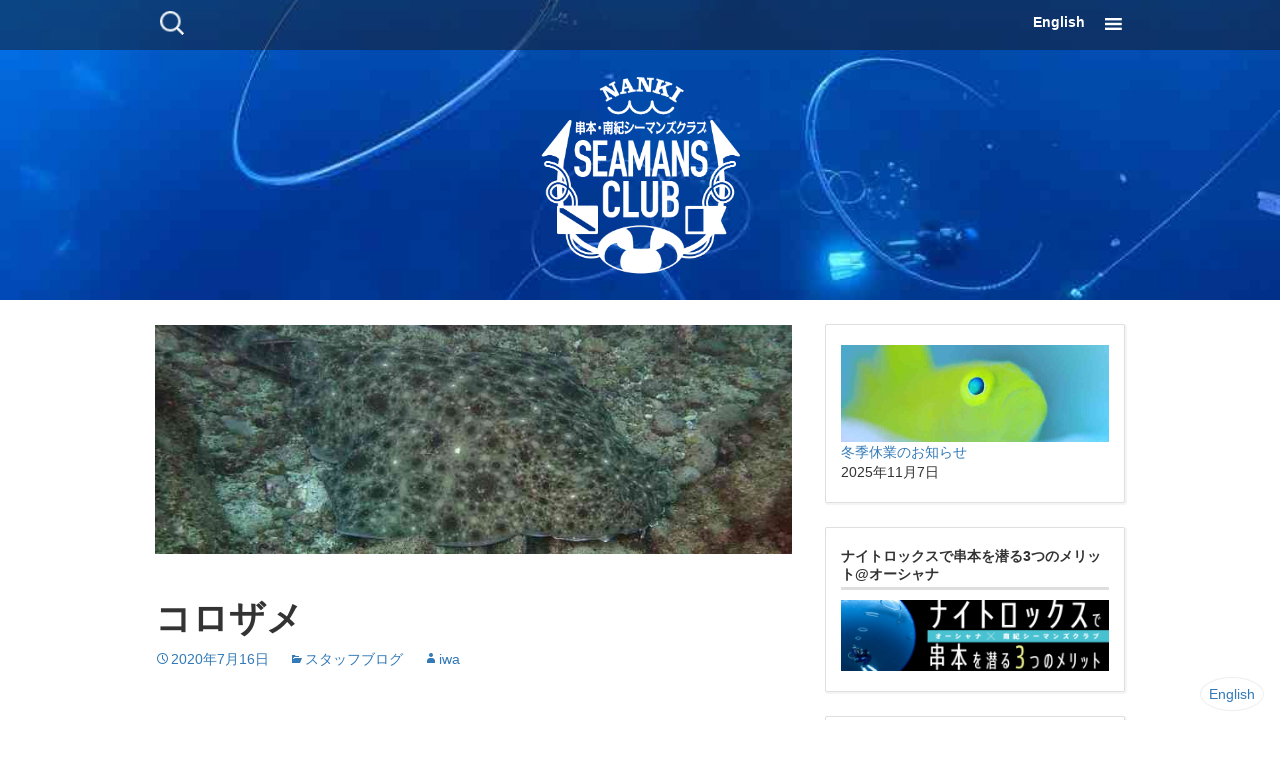

--- FILE ---
content_type: text/html; charset=UTF-8
request_url: https://nankiseamansclub.com/archives/24256
body_size: 10028
content:
<!DOCTYPE html>
<!--[if IE 7]>
<html class="ie ie7" lang="ja">
<![endif]-->
<!--[if IE 8]>
<html class="ie ie8" lang="ja">
<![endif]-->
<!--[if !(IE 7) & !(IE 8)]><!-->
<html lang="ja">
<!--<![endif]-->
<head>
	<meta charset="UTF-8">
		<title>コロザメ | 串本でのダイビングは南紀シーマンズクラブ</title>
	<link rel="profile" href="http://gmpg.org/xfn/11">
	<link rel="pingback" href="https://nankiseamansclub.com/xmlrpc.php">
	<!--[if lt IE 9]>
	<script src="https://nankiseamansclub.com/wp-content/themes/twentythirteen/js/html5.js"></script>
	<![endif]-->
	<meta name='robots' content='max-image-preview:large' />
<link rel="alternate" type="application/rss+xml" title="串本でのダイビングは南紀シーマンズクラブ &raquo; フィード" href="https://nankiseamansclub.com/feed" />
<link rel="alternate" type="application/rss+xml" title="串本でのダイビングは南紀シーマンズクラブ &raquo; コメントフィード" href="https://nankiseamansclub.com/comments/feed" />
<link rel='stylesheet' id='wp-block-library-css'  href='https://nankiseamansclub.com/wp-includes/css/dist/block-library/style.min.css?ver=5.8' media='all' />
<style id='wp-block-library-theme-inline-css'>
#start-resizable-editor-section{display:none}.wp-block-audio figcaption{color:#555;font-size:13px;text-align:center}.is-dark-theme .wp-block-audio figcaption{color:hsla(0,0%,100%,.65)}.wp-block-code{font-family:Menlo,Consolas,monaco,monospace;color:#1e1e1e;padding:.8em 1em;border:1px solid #ddd;border-radius:4px}.wp-block-embed figcaption{color:#555;font-size:13px;text-align:center}.is-dark-theme .wp-block-embed figcaption{color:hsla(0,0%,100%,.65)}.blocks-gallery-caption{color:#555;font-size:13px;text-align:center}.is-dark-theme .blocks-gallery-caption{color:hsla(0,0%,100%,.65)}.wp-block-image figcaption{color:#555;font-size:13px;text-align:center}.is-dark-theme .wp-block-image figcaption{color:hsla(0,0%,100%,.65)}.wp-block-pullquote{border-top:4px solid;border-bottom:4px solid;margin-bottom:1.75em;color:currentColor}.wp-block-pullquote__citation,.wp-block-pullquote cite,.wp-block-pullquote footer{color:currentColor;text-transform:uppercase;font-size:.8125em;font-style:normal}.wp-block-quote{border-left:.25em solid;margin:0 0 1.75em;padding-left:1em}.wp-block-quote cite,.wp-block-quote footer{color:currentColor;font-size:.8125em;position:relative;font-style:normal}.wp-block-quote.has-text-align-right{border-left:none;border-right:.25em solid;padding-left:0;padding-right:1em}.wp-block-quote.has-text-align-center{border:none;padding-left:0}.wp-block-quote.is-large,.wp-block-quote.is-style-large{border:none}.wp-block-search .wp-block-search__label{font-weight:700}.wp-block-group.has-background{padding:1.25em 2.375em;margin-top:0;margin-bottom:0}.wp-block-separator{border:none;border-bottom:2px solid;margin-left:auto;margin-right:auto;opacity:.4}.wp-block-separator:not(.is-style-wide):not(.is-style-dots){width:100px}.wp-block-separator.has-background:not(.is-style-dots){border-bottom:none;height:1px}.wp-block-separator.has-background:not(.is-style-wide):not(.is-style-dots){height:2px}.wp-block-table thead{border-bottom:3px solid}.wp-block-table tfoot{border-top:3px solid}.wp-block-table td,.wp-block-table th{padding:.5em;border:1px solid;word-break:normal}.wp-block-table figcaption{color:#555;font-size:13px;text-align:center}.is-dark-theme .wp-block-table figcaption{color:hsla(0,0%,100%,.65)}.wp-block-video figcaption{color:#555;font-size:13px;text-align:center}.is-dark-theme .wp-block-video figcaption{color:hsla(0,0%,100%,.65)}.wp-block-template-part.has-background{padding:1.25em 2.375em;margin-top:0;margin-bottom:0}#end-resizable-editor-section{display:none}
</style>
<link rel='stylesheet' id='dashicons-css'  href='https://nankiseamansclub.com/wp-includes/css/dashicons.min.css?ver=5.8' media='all' />
<link rel='stylesheet' id='twentythirteen-style-css'  href='https://nankiseamansclub.com/wp-content/themes/uminchu/css/custom-twentythirteen.min.css?ver=v4.9.4' media='all' />
<link rel='stylesheet' id='bootstrap-style-css'  href='https://nankiseamansclub.com/wp-content/themes/uminchu/css/bootstrap.min.css?ver=v4.9.4' media='all' />
<link rel='stylesheet' id='genericons-css'  href='https://nankiseamansclub.com/wp-content/themes/uminchu/css/genericons.min.css?ver=v4.9.4' media='all' />
<link rel='stylesheet' id='uminchu-style-css'  href='https://nankiseamansclub.com/wp-content/themes/uminchu/css/style.min.css?ver=v4.9.4' media='all' />
<link rel='stylesheet' id='twentythirteen-block-style-css'  href='https://nankiseamansclub.com/wp-content/themes/twentythirteen/css/blocks.css?ver=20190102' media='all' />
<!--[if lt IE 9]>
<link rel='stylesheet' id='twentythirteen-ie-css'  href='https://nankiseamansclub.com/wp-content/themes/twentythirteen/css/ie.css?ver=20150214' media='all' />
<![endif]-->
<link rel='stylesheet' id='contact-form-7-css'  href='https://nankiseamansclub.com/wp-content/plugins/contact-form-7/includes/css/styles.css?ver=5.4.2' media='all' />
<link rel='stylesheet' id='posts-from-category-widget-stylesheet-css'  href='https://nankiseamansclub.com/wp-content/plugins/posts-in-category-widget/style.css?ver=1.2.0' media='all' />
<link rel="https://api.w.org/" href="https://nankiseamansclub.com/wp-json/" /><link rel="alternate" type="application/json" href="https://nankiseamansclub.com/wp-json/wp/v2/posts/24256" /><link rel="canonical" href="https://nankiseamansclub.com/archives/24256" />
<link rel='shortlink' href='https://nankiseamansclub.com/?p=24256' />
<link rel="alternate" type="application/json+oembed" href="https://nankiseamansclub.com/wp-json/oembed/1.0/embed?url=https%3A%2F%2Fnankiseamansclub.com%2Farchives%2F24256" />
<link rel="alternate" type="text/xml+oembed" href="https://nankiseamansclub.com/wp-json/oembed/1.0/embed?url=https%3A%2F%2Fnankiseamansclub.com%2Farchives%2F24256&#038;format=xml" />
<!-- _share -->
<meta property="og:type" content="article" />
<meta property="og:title" content="コロザメ" />
<meta property="og:description" content="盛りだくさんの１日でした。 今日は一日曇天のお天気で昨日からのうねりも少々残り、水中もちょっぴり濁り気味などん&hellip;" />
<meta property="og:url" content="https://nankiseamansclub.com/archives/24256" />
<meta property="og:image" content="https://nankiseamansclub.com/wp-content/uploads/2020/07/P7162631-2-1024x562.jpg" />
<meta property="og:image:width" content="750" />
<meta property="og:image:height" content="412" />
<meta property="og:site_name" content="串本でのダイビングは南紀シーマンズクラブ" />
<meta property="article:published_time" content="2020-07-16T09:30:39+00:00" />
<meta property="article:modified_time" content="2020-07-16T09:32:33+00:00" />
<!-- End _share -->
<!-- _share -->
<meta name="twitter:title" content="コロザメ" />
<meta name="twitter:description" content="盛りだくさんの１日でした。 今日は一日曇天のお天気で昨日からのうねりも少々残り、水中もちょっぴり濁り気味などん&hellip;" />
<meta name="twitter:card" content="summary_large_image" />
<meta name="twitter:site" content="@seamans2011" />
<meta name="twitter:image" content="https://nankiseamansclub.com/wp-content/uploads/2020/07/P7162631-2-1024x562.jpg" />
<!-- End _share -->
<style>
#for-english {
	display: none;
	width: 100%;
	text-align: right;
	position: fixed;
	bottom: 16px;
	right: 16px;
}
#for-english a {
	background-color: #ffffff;
	border: 1px solid #eeeeee;
	color: #337ab7;
	padding: 8px;
	border-radius: 100%;
}
</style><link rel="stylesheet" type="text/css" media="all" href="https://nankiseamansclub.com/wp-content/plugins/single-post-widget/style.css" />
<meta name="google-site-verification" content="34b12gG462Lz-SfXPeMmKMPKHNsnn96IhNNe52UBTAQ" />
<script>
  (function(i,s,o,g,r,a,m){i['GoogleAnalyticsObject']=r;i[r]=i[r]||function(){
  (i[r].q=i[r].q||[]).push(arguments)},i[r].l=1*new Date();a=s.createElement(o),
  m=s.getElementsByTagName(o)[0];a.async=1;a.src=g;m.parentNode.insertBefore(a,m)
  })(window,document,'script','//www.google-analytics.com/analytics.js','ga');

  ga('create', 'UA-1434500-40', 'auto');
  ga('send', 'pageview');

</script>	<meta name="viewport" content="width=device-width, user-scalable=no, minimum-scale=1.0, maximum-scale=1.0">

<style type="text/css" id="breadcrumb-trail-css">.breadcrumbs .trail-browse,.breadcrumbs .trail-items,.breadcrumbs .trail-items li {display: inline-block;margin:0;padding: 0;border:none;background:transparent;text-indent: 0;}.breadcrumbs .trail-browse {font-size: inherit;font-style:inherit;font-weight: inherit;color: inherit;}.breadcrumbs .trail-items {list-style: none;}.trail-items li::after {content: "\002F";padding: 0 0.5em;}.trail-items li:last-of-type::after {display: none;}</style>
<style>.simplemap img{max-width:none !important;padding:0 !important;margin:0 !important;}.staticmap,.staticmap img{max-width:100% !important;height:auto !important;}.simplemap .simplemap-content{display:none;}</style>
<script>var google_map_api_key = "AIzaSyDnSywtoD4fBWlV-HY7cQVBgHSORj00gR0";</script><link rel="icon" href="https://nankiseamansclub.com/wp-content/uploads/2016/01/cropped-favicon-150x150.png" sizes="32x32" />
<link rel="icon" href="https://nankiseamansclub.com/wp-content/uploads/2016/01/cropped-favicon-300x300.png" sizes="192x192" />
<link rel="apple-touch-icon" href="https://nankiseamansclub.com/wp-content/uploads/2016/01/cropped-favicon-300x300.png" />
<meta name="msapplication-TileImage" content="https://nankiseamansclub.com/wp-content/uploads/2016/01/cropped-favicon-300x300.png" />
		<style id="wp-custom-css">
			.english
{
        display: block;
        padding: 12px 0;
        position: absolute;
        top: 0;
        right: 40px;
}  		</style>
		</head>

<body class="post-template-default single single-post postid-24256 single-format-standard wp-embed-responsive sidebar">
	<div id="page" class="hfeed site">
		<header id="masthead" class="site-header" role="banner" style="background-image: url( https://nankiseamansclub.com/wp-content/uploads/2025/12/PC291121-1024x768.jpg );">
			<nav id="navbar" class="navbar">
				<div id="site-navigation" class="navigation main-navigation main-container" role="navigation">
					<form role="search" method="get" class="search-form" action="https://nankiseamansclub.com/">
				<label>
					<span class="screen-reader-text">検索:</span>
					<input type="search" class="search-field" placeholder="検索&hellip;" value="" name="s" />
				</label>
				<input type="submit" class="search-submit" value="検索" />
			</form>					<div class="menu">
						<button class="menu-toggle"></button>
						<a class="screen-reader-text skip-link" href="#content" title="コンテンツに移動">コンテンツに移動</a>
					</div>
					<div class="english">
						<a href="/en">English</a>
					</div>
				</div><!-- #site-navigation -->
			</nav><!-- #navbar -->

			<div id="branding" class="main-container">
					<div class="home-link">
						<h1 class="site-title"><a href="https://nankiseamansclub.com/" title="串本でのダイビングは南紀シーマンズクラブ" rel="home"><img id="site-logo" src="https://nankiseamansclub.com/wp-content/uploads/2016/01/logo-emblem-1.png" alt="串本でのダイビングは南紀シーマンズクラブ" style="max-width:100%; height:auto;"></a></h1>
											</div>

							</div><!-- .main-container -->
		</header><!-- #masthead -->

		<nav id="large-navigation">
			<div class="main-container row">
				<div class="col-sm-6 hidden-xs">
					<h1 class="site-title"><a href="https://nankiseamansclub.com/" title="串本でのダイビングは南紀シーマンズクラブ" rel="home"><img id="site-logo" src="https://nankiseamansclub.com/wp-content/uploads/2016/01/logo-emblem-1.png" alt="串本でのダイビングは南紀シーマンズクラブ" style="max-width:100%; height:auto;"></a></h1>
					<div>３隻の専用船で串本の海を縦横無尽にエスコート。<br>
串本をよく知るベテランガイドがご案内します。

<p style="margin-top: 2em;"><a href="/en">English page </a></p></div>
				</div>
				<div class="col-sm-6">
					<div class="menu-%e3%83%98%e3%83%83%e3%83%80%e3%83%bc%e3%83%a1%e3%83%8b%e3%83%a5%e3%83%bc-container"><ul id="primary-menu" class="nav-menu"><li id="menu-item-25" class="menu-item menu-item-type-custom menu-item-object-custom menu-item-home menu-item-25"><a href="https://nankiseamansclub.com/">ホーム</a></li>
<li id="menu-item-264" class="menu-item menu-item-type-taxonomy menu-item-object-category menu-item-264"><a href="https://nankiseamansclub.com/archives/category/info">お知らせ</a></li>
<li id="menu-item-265" class="menu-item menu-item-type-taxonomy menu-item-object-category current-post-ancestor current-menu-parent current-post-parent menu-item-265"><a href="https://nankiseamansclub.com/archives/category/staff">スタッフブログ</a></li>
<li id="menu-item-27" class="menu-item menu-item-type-post_type menu-item-object-page menu-item-has-children menu-item-27"><a href="https://nankiseamansclub.com/about">ショップ紹介</a>
<ul class="sub-menu">
	<li id="menu-item-1098" class="menu-item menu-item-type-post_type menu-item-object-page menu-item-1098"><a href="https://nankiseamansclub.com/about/staff">スタッフ紹介</a></li>
	<li id="menu-item-4376" class="menu-item menu-item-type-post_type menu-item-object-page menu-item-4376"><a href="https://nankiseamansclub.com/about/facilities">施設のご案内</a></li>
	<li id="menu-item-30" class="menu-item menu-item-type-post_type menu-item-object-page menu-item-30"><a href="https://nankiseamansclub.com/about/access">交通アクセス</a></li>
	<li id="menu-item-39562" class="menu-item menu-item-type-post_type menu-item-object-page menu-item-39562"><a href="https://nankiseamansclub.com/about/schedule">ボート出港時間スケジュールのご案内</a></li>
	<li id="menu-item-39563" class="menu-item menu-item-type-post_type menu-item-object-page menu-item-39563"><a href="https://nankiseamansclub.com/about/schedule/1%e6%97%a5%e3%81%ae%e6%b5%81%e3%82%8c">1日の流れ</a></li>
</ul>
</li>
<li id="menu-item-31" class="menu-item menu-item-type-post_type menu-item-object-page menu-item-31"><a href="https://nankiseamansclub.com/price">ダイビング料金</a></li>
<li id="menu-item-29" class="menu-item menu-item-type-post_type menu-item-object-page menu-item-29"><a href="https://nankiseamansclub.com/kushimoto">串本の海</a></li>
<li id="menu-item-26" class="menu-item menu-item-type-post_type menu-item-object-page menu-item-26"><a href="https://nankiseamansclub.com/reservation">ダイビングのご予約</a></li>
<li id="menu-item-41494" class="menu-item menu-item-type-custom menu-item-object-custom menu-item-41494"><a href="https://calendar.google.com/calendar/u/0?cid=OWZkZXBhdjg4Y3Npbmd2Z2VrcDYyZDFqdGtAZ3JvdXAuY2FsZW5kYXIuZ29vZ2xlLmNvbQ">イベントカレンダー</a></li>
<li id="menu-item-21896" class="menu-item menu-item-type-post_type menu-item-object-page menu-item-has-children menu-item-21896"><a href="https://nankiseamansclub.com/en">English page</a>
<ul class="sub-menu">
	<li id="menu-item-28412" class="menu-item menu-item-type-taxonomy menu-item-object-category menu-item-28412"><a href="https://nankiseamansclub.com/archives/category/staff-blog">Staff Blog</a></li>
</ul>
</li>
</ul></div>
					<div class="navigation-widget-area">
											</div>
				</div>
			</div>
		</nav>

		<div id="main" class="site-main">

<div class="main-container">
	<div class="row">
		<div id="primary" class="content-area col-sm-8">
			<div id="content" class="site-content" role="main">

								
					
<article id="post-24256" class="post-24256 post type-post status-publish format-standard has-post-thumbnail hentry category-staff life-26 life-227 life-1368 life-75 life-201 point-33 point-17">
	<header class="entry-header">
				<div class="entry-thumbnail">
			<img width="750" height="270" src="https://nankiseamansclub.com/wp-content/uploads/2020/07/P7162631-2-750x270.jpg" class="attachment-post-thumbnail size-post-thumbnail wp-post-image" alt="" loading="lazy" />		</div>
		
				<h1 class="entry-title">コロザメ</h1>
		
		<div class="entry-meta">
			<span class="date"><a href="https://nankiseamansclub.com/archives/24256" title="コロザメ へのパーマリンク" rel="bookmark"><time class="entry-date" datetime="2020-07-16T18:30:39+09:00">2020年7月16日</time></a></span><span class="categories-links"><a href="https://nankiseamansclub.com/archives/category/staff" rel="category tag">スタッフブログ</a></span><span class="author vcard"><a class="url fn n" href="https://nankiseamansclub.com/archives/author/iwa" title="iwa の投稿をすべて表示" rel="author">iwa</a></span>					</div><!-- .entry-meta -->
	</header><!-- .entry-header -->

		<div class="entry-content">
		<h2>盛りだくさんの１日でした。</h2>
<p>今日は一日曇天のお天気で昨日からのうねりも少々残り、水中もちょっぴり濁り気味などんよりとした状態でしたが、遭遇した生物はバリエーション豊富で盛りだくさんでした～。</p>
<p>相変わらずの冷水が続いていますが、産卵モードは益々加速中です。<br />
クマノミやギンポ類があちこちで子育てしてます。</p>
<p>こちらはハッチアウト目前のクマノミの卵です。<br />
<a href="https://nankiseamansclub.com/wp-content/uploads/2020/07/P7162604-scaled.jpg"><img loading="lazy" class="alignnone size-large wp-image-24259" src="https://nankiseamansclub.com/wp-content/uploads/2020/07/P7162604-1024x768.jpg" alt="" width="750" height="563" srcset="https://nankiseamansclub.com/wp-content/uploads/2020/07/P7162604-1024x768.jpg 1024w, https://nankiseamansclub.com/wp-content/uploads/2020/07/P7162604-300x225.jpg 300w, https://nankiseamansclub.com/wp-content/uploads/2020/07/P7162604-1536x1152.jpg 1536w, https://nankiseamansclub.com/wp-content/uploads/2020/07/P7162604-2048x1536.jpg 2048w" sizes="(max-width: 750px) 100vw, 750px" /></a><br />
写真：西谷さん</p>
<p>冷水に負けず、ジョーフィッシュも健在！<br />
<a href="https://nankiseamansclub.com/wp-content/uploads/2020/07/P7160216-scaled.jpg"><img loading="lazy" class="alignnone size-large wp-image-24258" src="https://nankiseamansclub.com/wp-content/uploads/2020/07/P7160216-1024x768.jpg" alt="" width="750" height="563" srcset="https://nankiseamansclub.com/wp-content/uploads/2020/07/P7160216-1024x768.jpg 1024w, https://nankiseamansclub.com/wp-content/uploads/2020/07/P7160216-300x225.jpg 300w, https://nankiseamansclub.com/wp-content/uploads/2020/07/P7160216-1536x1152.jpg 1536w, https://nankiseamansclub.com/wp-content/uploads/2020/07/P7160216-2048x1536.jpg 2048w" sizes="(max-width: 750px) 100vw, 750px" /></a><br />
写真：竹井さん</p>
<p>流れ藻の季節に多くなるハナオコゼはブイ下で発見(^^)<br />
<a href="https://nankiseamansclub.com/wp-content/uploads/2020/07/P7162661-scaled.jpg"><img loading="lazy" class="alignnone size-large wp-image-24260" src="https://nankiseamansclub.com/wp-content/uploads/2020/07/P7162661-1024x768.jpg" alt="" width="750" height="563" srcset="https://nankiseamansclub.com/wp-content/uploads/2020/07/P7162661-1024x768.jpg 1024w, https://nankiseamansclub.com/wp-content/uploads/2020/07/P7162661-300x225.jpg 300w, https://nankiseamansclub.com/wp-content/uploads/2020/07/P7162661-1536x1152.jpg 1536w, https://nankiseamansclub.com/wp-content/uploads/2020/07/P7162661-2048x1536.jpg 2048w" sizes="(max-width: 750px) 100vw, 750px" /></a><br />
写真：西谷さん</p>
<p>冷水のおかげか、例年春には姿を見なくなるカスザメに複数遭遇。<br />
今日は幸運な事にあくびシーンも観察できました。</p>
<p>カスザメのあくび。<br />
<a href="https://nankiseamansclub.com/wp-content/uploads/2020/07/P7160266-scaled.jpg"><img loading="lazy" class="alignnone size-large wp-image-24257" src="https://nankiseamansclub.com/wp-content/uploads/2020/07/P7160266-1024x768.jpg" alt="" width="750" height="563" srcset="https://nankiseamansclub.com/wp-content/uploads/2020/07/P7160266-1024x768.jpg 1024w, https://nankiseamansclub.com/wp-content/uploads/2020/07/P7160266-300x225.jpg 300w, https://nankiseamansclub.com/wp-content/uploads/2020/07/P7160266-1536x1152.jpg 1536w, https://nankiseamansclub.com/wp-content/uploads/2020/07/P7160266-2048x1536.jpg 2048w" sizes="(max-width: 750px) 100vw, 750px" /></a><br />
写真：竹井さん</p>
<p>そして今日１番の驚きだったのは、巨大コロザメとの遭遇でした。<br />
<a href="https://nankiseamansclub.com/wp-content/uploads/2020/07/P7162643-scaled.jpg"><img loading="lazy" class="alignnone size-large wp-image-24261" src="https://nankiseamansclub.com/wp-content/uploads/2020/07/P7162643-1024x768.jpg" alt="" width="750" height="563" srcset="https://nankiseamansclub.com/wp-content/uploads/2020/07/P7162643-1024x768.jpg 1024w, https://nankiseamansclub.com/wp-content/uploads/2020/07/P7162643-300x225.jpg 300w, https://nankiseamansclub.com/wp-content/uploads/2020/07/P7162643-1536x1152.jpg 1536w, https://nankiseamansclub.com/wp-content/uploads/2020/07/P7162643-2048x1536.jpg 2048w" sizes="(max-width: 750px) 100vw, 750px" /></a><br />
写真：西谷さん</p>
<p>珍しい事は勿論なんですが、優にカスザメの２倍ある巨体にびっくり。<br />
ん～、とてもラッキーな遭遇でした～！(^^)</p>
<p>今季はメバルの成魚、マトウダイ、サカタザメ、コロザメと、普段は見かけない「冷たい海の住人」が時々登場しています。<br />
これも居座る冷水塊のおかげなのかもしれませんね～(((^-^;　今後も何かレアな生物に遭遇するかも！？と、ちょっと期待しとこ～。</p>
<p>以上、本日の写真は竹井さん＆西谷さんにお借りしました。<br />
どうもありがとうございました(^^)</p>
<h3>シーマンズクラブからのお知らせ</h3>
<ul>
<li><a href="https://nankiseamansclub.com/archives/23686">営業再開＆利用要項の一部変更について。</a></li>
<li><a href="https://nankiseamansclub.com/archives/23071" target="_blank" rel="noopener noreferrer">【重要】料金改定のお知らせ。</a></li>
<li><a href="https://nankiseamansclub.com/archives/430" target="_blank" rel="noopener noreferrer">出港時間変更のお知らせ。</a></li>
<li><a href="https://www.youtube.com/channel/UCGLMeYIZIU4nxDqe_mQAakg?spfreload=5">シーマンズクラブYoutubeチャンネル</a></li>
<li><a href="https://kushimotokoza.wordpress.com/" target="_blank" rel="noopener noreferrer">串本・古座ガイド</a><br />
串本と古座の若手ガイドが週替わりで更新しているサイト。こちらも是非ご覧くださいませ。当店からは川嶋と小池が参加していま〜〜す！！！<br />
<a href="https://www.facebook.com/%E4%B8%B2%E6%9C%AC%E5%8F%A4%E5%BA%A7%E3%82%AC%E3%82%A4%E3%83%89-296801607331832/" target="_blank" rel="noopener noreferrer">「串本・古座ガイドＦＡＣＥＢＯＯＫページ」</a>も併せてご覧下さい。</li>
<li><a href="https://kushi-photocon.jp/">串本海中フォトコンテストＨＰ</a>　この度一新されました！！<br />
毎月２５日更新のスタッフブログを当店が担当しております。<br />
こちらも是非ご覧くださいませ〜〜。</li>
</ul>
<h3>本日の海況</h3>
<ul>
<li>天気：曇り</li>
<li>気温：２１～２５℃</li>
<li>水温：１８～２３℃</li>
<li>透視度：６～１０ｍ</li>
<li>波高：１ｍ</li>
</ul>
<h3>観察された主な生き物</h3>
<p>コロザメ、カスザメ、ジョーフィッシュ、コケギンポ、テンロクケボリタカラガイ、アナモリチュウコシオリエビ、イトヒキベラ（求愛）、オトメハゼ、マツカサウオ、ヒレナガカンパチ、カゴカキダイ群れ、</p>
<p>ハナオコゼ、クマノミ卵、ジョーフィッシュ、オオモンカエルアンコウｙｇ、ニラミギンポ、アカゲカムリ、ウデフリツノザヤウミウシ、アザハタ＆キンメモドキ群れ、クロスジギンポ、テンクロスジギンポ、</p>
<div class="underscore-social"><p><a class="twitter" href="https://twitter.com/share?text=%E3%82%B3%E3%83%AD%E3%82%B6%E3%83%A1&#038;url=https%3A%2F%2Fnankiseamansclub.com%2Farchives%2F24256" rel="nofollow"><span class="dashicons dashicons-twitter"></span></a><a class="facebook" href="http://www.facebook.com/share.php?u=https%3A%2F%2Fnankiseamansclub.com%2Farchives%2F24256" rel="nofollow"><span class="dashicons dashicons-facebook-alt"></span></a></p></div><h2>串本の生きもの</h2><a href="https://nankiseamansclub.com/archives/life/%e3%82%b8%e3%83%a7%e3%83%bc%e3%83%95%e3%82%a3%e3%83%83%e3%82%b7%e3%83%a5" class="tax-life">ジョーフィッシュ</a>, <a href="https://nankiseamansclub.com/archives/life/%e3%82%ab%e3%82%b9%e3%82%b6%e3%83%a1" class="tax-life">カスザメ</a>, <a href="https://nankiseamansclub.com/archives/life/%e3%82%af%e3%83%9e%e3%83%8e%e3%83%9f%ef%bc%88%e5%8d%b5%ef%bc%89" class="tax-life">クマノミ（卵）</a>, <a href="https://nankiseamansclub.com/archives/life/%e3%83%8f%e3%83%8a%e3%82%aa%e3%82%b3%e3%82%bc" class="tax-life">ハナオコゼ</a>, <a href="https://nankiseamansclub.com/archives/life/%e3%82%b3%e3%83%ad%e3%82%b6%e3%83%a1" class="tax-life">コロザメ</a><h2>串本のダイビングポイント</h2><a href="https://nankiseamansclub.com/archives/point/%e4%bd%8f%e5%b4%8e" class="tax-point">住崎</a>, <a href="https://nankiseamansclub.com/archives/point/%e3%82%b0%e3%83%a9%e3%82%b9%e3%83%af%e3%83%bc%e3%83%ab%e3%83%89" class="tax-point">グラスワールド</a>	</div><!-- .entry-content -->
	
	<footer class="entry-meta">
		
			</footer><!-- .entry-meta -->
</article><!-- #post -->
							<nav class="navigation post-navigation" role="navigation">
		<h1 class="screen-reader-text">投稿ナビゲーション</h1>
		<div class="nav-links">

			<a href="https://nankiseamansclub.com/archives/24247" rel="prev"><span class="meta-nav">&larr;</span> 暖水VS冷水</a>			<a href="https://nankiseamansclub.com/archives/24269" rel="next">なんじゃこりゃ！？ <span class="meta-nav">&rarr;</span></a>
		</div><!-- .nav-links -->
	</nav><!-- .navigation -->
							
<div id="comments" class="comments-area">

	
	
</div><!-- #comments -->

				
			</div><!-- #content -->
		</div><!-- #primary -->

				<div id="tertiary" class="sidebar-container col-sm-4 hidden-xs" role="complementary">
			<div class="sidebar-inner">
				<div class="widget-area">
					<aside id="text-9" class="widget widget_text"><div class="main-container widget-container">			<div class="textwidget">		<aside class="category-1 post odd" style="padding: 0; border: none;">
			<div class="post-thumb"><a href="https://nankiseamansclub.com/archives/41647"><img width="750" height="270" src="https://nankiseamansclub.com/wp-content/uploads/2025/10/PA050896-750x270.jpg" class="attachment-post-thumbnail size-post-thumbnail wp-post-image" alt="" loading="lazy" /></a></div>
			<div class="">
				<div class="post-title"><a href="https://nankiseamansclub.com/archives/41647">冬季休業のお知らせ</a></div>
				<div class="post-excerpt visible-xs-block" style="color: #777777;"><p>冬季休業のお知らせ いつも当店をご利用いただきまして、誠にありがとうございます。 誠に勝手ではござい &hellip; <a href="https://nankiseamansclub.com/archives/41647" class="more-link">続きを読む <span class="screen-reader-text">冬季休業のお知らせ</span> <span class="meta-nav">&rarr;</span></a></p>
</div>
				<div class="post-date">2025年11月7日</div>
			</div>
		</aside>
		
</div>
		</div></aside><aside id="media_image-4" class="widget widget_media_image"><div class="main-container widget-container"><h3 class="widget-title">ナイトロックスで串本を潜る3つのメリット@オーシャナ</h3><a href="https://oceana.ne.jp/from_ocean/74376"><img width="300" height="80" src="https://nankiseamansclub.com/wp-content/uploads/2017/12/bnr01_kushimoto-300x80.png" class="image wp-image-6861  attachment-medium size-medium" alt="" loading="lazy" style="max-width: 100%; height: auto;" srcset="https://nankiseamansclub.com/wp-content/uploads/2017/12/bnr01_kushimoto-300x80.png 300w, https://nankiseamansclub.com/wp-content/uploads/2017/12/bnr01_kushimoto.png 750w" sizes="(max-width: 300px) 100vw, 300px" /></a></div></aside><aside id="media_image-2" class="widget widget_media_image"><div class="main-container widget-container"><h3 class="widget-title">バブルリングの世界記録達成！@オーシャナ</h3><a href="https://oceana.ne.jp/from_ocean/64036"><img width="300" height="80" src="https://nankiseamansclub.com/wp-content/uploads/2015/12/bnr02-300x80.png" class="image wp-image-4407 alignnone attachment-medium size-medium" alt="バブルリングの世界記録達成！" loading="lazy" style="max-width: 100%; height: auto;" srcset="https://nankiseamansclub.com/wp-content/uploads/2015/12/bnr02-300x80.png 300w, https://nankiseamansclub.com/wp-content/uploads/2015/12/bnr02.png 750w" sizes="(max-width: 300px) 100vw, 300px" /></a></div></aside><aside id="media_image-3" class="widget widget_media_image"><div class="main-container widget-container"><h3 class="widget-title">Drone空撮映像を公開！</h3><a href="https://www.youtube.com/watch?v=3sCTZ_t6Lmk"><img width="300" height="115" src="https://nankiseamansclub.com/wp-content/uploads/2018/03/drone-300x115.jpg" class="image wp-image-8047 alignnone attachment-medium size-medium" alt="" loading="lazy" style="max-width: 100%; height: auto;" srcset="https://nankiseamansclub.com/wp-content/uploads/2018/03/drone-300x115.jpg 300w, https://nankiseamansclub.com/wp-content/uploads/2018/03/drone-1024x392.jpg 1024w, https://nankiseamansclub.com/wp-content/uploads/2018/03/drone.jpg 1149w" sizes="(max-width: 300px) 100vw, 300px" /></a></div></aside><aside id="nav_menu-2" class="widget widget_nav_menu"><div class="main-container widget-container"><h3 class="widget-title">メニュー</h3><nav class="menu-%e3%83%98%e3%83%83%e3%83%80%e3%83%bc%e3%83%a1%e3%83%8b%e3%83%a5%e3%83%bc-container" aria-label="メニュー"><ul id="menu-%e3%83%98%e3%83%83%e3%83%80%e3%83%bc%e3%83%a1%e3%83%8b%e3%83%a5%e3%83%bc" class="menu"><li class="menu-item menu-item-type-custom menu-item-object-custom menu-item-home menu-item-25"><a href="https://nankiseamansclub.com/">ホーム</a></li>
<li class="menu-item menu-item-type-taxonomy menu-item-object-category menu-item-264"><a href="https://nankiseamansclub.com/archives/category/info">お知らせ</a></li>
<li class="menu-item menu-item-type-taxonomy menu-item-object-category current-post-ancestor current-menu-parent current-post-parent menu-item-265"><a href="https://nankiseamansclub.com/archives/category/staff">スタッフブログ</a></li>
<li class="menu-item menu-item-type-post_type menu-item-object-page menu-item-has-children menu-item-27"><a href="https://nankiseamansclub.com/about">ショップ紹介</a>
<ul class="sub-menu">
	<li class="menu-item menu-item-type-post_type menu-item-object-page menu-item-1098"><a href="https://nankiseamansclub.com/about/staff">スタッフ紹介</a></li>
	<li class="menu-item menu-item-type-post_type menu-item-object-page menu-item-4376"><a href="https://nankiseamansclub.com/about/facilities">施設のご案内</a></li>
	<li class="menu-item menu-item-type-post_type menu-item-object-page menu-item-30"><a href="https://nankiseamansclub.com/about/access">交通アクセス</a></li>
	<li class="menu-item menu-item-type-post_type menu-item-object-page menu-item-39562"><a href="https://nankiseamansclub.com/about/schedule">ボート出港時間スケジュールのご案内</a></li>
	<li class="menu-item menu-item-type-post_type menu-item-object-page menu-item-39563"><a href="https://nankiseamansclub.com/about/schedule/1%e6%97%a5%e3%81%ae%e6%b5%81%e3%82%8c">1日の流れ</a></li>
</ul>
</li>
<li class="menu-item menu-item-type-post_type menu-item-object-page menu-item-31"><a href="https://nankiseamansclub.com/price">ダイビング料金</a></li>
<li class="menu-item menu-item-type-post_type menu-item-object-page menu-item-29"><a href="https://nankiseamansclub.com/kushimoto">串本の海</a></li>
<li class="menu-item menu-item-type-post_type menu-item-object-page menu-item-26"><a href="https://nankiseamansclub.com/reservation">ダイビングのご予約</a></li>
<li class="menu-item menu-item-type-custom menu-item-object-custom menu-item-41494"><a href="https://calendar.google.com/calendar/u/0?cid=OWZkZXBhdjg4Y3Npbmd2Z2VrcDYyZDFqdGtAZ3JvdXAuY2FsZW5kYXIuZ29vZ2xlLmNvbQ">イベントカレンダー</a></li>
<li class="menu-item menu-item-type-post_type menu-item-object-page menu-item-has-children menu-item-21896"><a href="https://nankiseamansclub.com/en">English page</a>
<ul class="sub-menu">
	<li class="menu-item menu-item-type-taxonomy menu-item-object-category menu-item-28412"><a href="https://nankiseamansclub.com/archives/category/staff-blog">Staff Blog</a></li>
</ul>
</li>
</ul></nav></div></aside><aside id="postsfromcategorywidget-4" class="widget widget_postsfromcategorywidget"><div class="main-container widget-container"><h3 class="widget-title">お知らせ＆お得なダイビング情報</h3><div class="post-cat-widget"><div class="category-1 post size-post-thumbnail odd"><div><a href="https://nankiseamansclub.com/archives/42185"><img width="640" height="270" src="https://nankiseamansclub.com/wp-content/uploads/2017/12/c34ab0130559a6e8caca07c41aaea0d0-640x270.jpg" class="attachment-post-thumbnail size-post-thumbnail wp-post-image" alt="" loading="lazy" /></a></div><h4 style="font-size: 100%;"><a href="https://nankiseamansclub.com/archives/42185">冬～春の宴会企画！</a></h4><div style="font-size: 80%;">2026年1月11日</div></div><div class="category-1 post size-post-thumbnail even"><div><a href="https://nankiseamansclub.com/archives/42190"><img width="750" height="270" src="https://nankiseamansclub.com/wp-content/uploads/2017/03/S3A5241-750x270.jpg" class="attachment-post-thumbnail size-post-thumbnail wp-post-image" alt="" loading="lazy" /></a></div><h4 style="font-size: 100%;"><a href="https://nankiseamansclub.com/archives/42190">白野ナイト＆内浦ビーチ遠征企画</a></h4><div style="font-size: 80%;">2026年1月10日</div></div><div class="category-1 post size-post-thumbnail odd"><div><a href="https://nankiseamansclub.com/archives/41647"><img width="750" height="270" src="https://nankiseamansclub.com/wp-content/uploads/2025/10/PA050896-750x270.jpg" class="attachment-post-thumbnail size-post-thumbnail wp-post-image" alt="" loading="lazy" /></a></div><h4 style="font-size: 100%;"><a href="https://nankiseamansclub.com/archives/41647">冬季休業のお知らせ</a></h4><div style="font-size: 80%;">2025年11月7日</div></div><div class="category-1 post size-post-thumbnail even"><div><a href="https://nankiseamansclub.com/archives/41205"><img width="750" height="270" src="https://nankiseamansclub.com/wp-content/uploads/2023/10/25wd_top-topics-banner_07-750x270.jpg" class="attachment-post-thumbnail size-post-thumbnail wp-post-image" alt="" loading="lazy" /></a></div><h4 style="font-size: 100%;"><a href="https://nankiseamansclub.com/archives/41205">ドライスーツキャンペーン</a></h4><div style="font-size: 80%;">2025年9月25日</div></div><div class="category-1 post size-post-thumbnail odd"><div><a href="https://nankiseamansclub.com/archives/21385"><img width="750" height="270" src="https://nankiseamansclub.com/wp-content/uploads/2016/01/373808a78bb85ec86d6bd551c552d792-e1492737456723-750x270.jpg" class="attachment-post-thumbnail size-post-thumbnail wp-post-image" alt="" loading="lazy" /></a></div><h4 style="font-size: 100%;"><a href="https://nankiseamansclub.com/archives/21385">出港時間変更のお知らせ</a></h4><div style="font-size: 80%;">2025年9月13日</div></div><div class="category-1 post size-post-thumbnail even"><div><a href="https://nankiseamansclub.com/archives/41044"><img width="740" height="270" src="https://nankiseamansclub.com/wp-content/uploads/2025/09/9eef998ee57c757fec73fe9cd1944016-740x270.jpg" class="attachment-post-thumbnail size-post-thumbnail wp-post-image" alt="" loading="lazy" /></a></div><h4 style="font-size: 100%;"><a href="https://nankiseamansclub.com/archives/41044">マリンダイビングWEBに掲載していただきました！</a></h4><div style="font-size: 80%;">2025年9月7日</div></div><div class="category-1 post size-post-thumbnail odd"><div><a href="https://nankiseamansclub.com/archives/31474"><img width="750" height="270" src="https://nankiseamansclub.com/wp-content/uploads/2024/10/GOPR6495-750x270.jpg" class="attachment-post-thumbnail size-post-thumbnail wp-post-image" alt="" loading="lazy" /></a></div><h4 style="font-size: 100%;"><a href="https://nankiseamansclub.com/archives/31474">西表島ツアー参加者募集中。</a></h4><div style="font-size: 80%;">2025年9月4日</div></div><div class="category-1 post size-post-thumbnail even"><div><a href="https://nankiseamansclub.com/archives/40593"><img width="750" height="270" src="https://nankiseamansclub.com/wp-content/uploads/2025/07/2017parau_0142-750x270.jpg" class="attachment-post-thumbnail size-post-thumbnail wp-post-image" alt="" loading="lazy" /></a></div><h4 style="font-size: 100%;"><a href="https://nankiseamansclub.com/archives/40593">パラオツアー参加者募集</a></h4><div style="font-size: 80%;">2025年7月17日</div></div><div class="category-1 post size-post-thumbnail odd"><div><a href="https://nankiseamansclub.com/archives/40375"><img width="750" height="270" src="https://nankiseamansclub.com/wp-content/uploads/2016/04/P1010047c-750x270.jpg" class="attachment-post-thumbnail size-post-thumbnail wp-post-image" alt="" loading="lazy" /></a></div><h4 style="font-size: 100%;"><a href="https://nankiseamansclub.com/archives/40375">秋のBBQ＆花火のお知らせ</a></h4><div style="font-size: 80%;">2025年6月23日</div></div><div class="category-1 post size-post-thumbnail even"><div><a href="https://nankiseamansclub.com/archives/35801"><img width="750" height="270" src="https://nankiseamansclub.com/wp-content/uploads/2016/01/373808a78bb85ec86d6bd551c552d792-e1492737456723-750x270.jpg" class="attachment-post-thumbnail size-post-thumbnail wp-post-image" alt="" loading="lazy" /></a></div><h4 style="font-size: 100%;"><a href="https://nankiseamansclub.com/archives/35801">ボート出港時間について</a></h4><div style="font-size: 80%;">2025年3月27日</div></div></div></div></aside>				</div><!-- .widget-area -->
			</div><!-- .sidebar-inner -->
		</div><!-- #tertiary -->
		</div><!-- .row -->
</div><!-- .main-container -->

		</div><!-- #main -->

		<footer id="colophon" class="site-footer" role="contentinfo">
					<div id="secondary" class="sidebar-container" role="complementary">
		<div class="widget-area">
			<aside id="custom_html-3" class="widget_text widget widget_custom_html"><div class="widget_text main-container widget-container"><div class="textwidget custom-html-widget"><div style="text-align: center;"><a href="https://calendar.google.com/calendar/embed?src=9fdepav88csingvgekp62d1jtk@group.calendar.google.com&ctz=Asia/Tokyo&pli=1" class="btn btn-lg btn-primary btn-block" style="font-size: 150%; padding-top: 20px; padding-bottom: 20px;">イベントカレンダー</a></div></div></div></aside><aside id="text-2" class="widget widget_text"><div class="main-container widget-container">			<div class="textwidget"><div style="text-align: center;"><a href="https://nankiseamansclub.com/reservation/" class="btn btn-lg btn-danger btn-block" style="font-size: 150%; padding-top: 20px; padding-bottom: 20px;">串本でのダイビングの<br>ご予約はこちらから</a></div></div>
		</div></aside>		</div><!-- .widget-area -->
	</div><!-- #secondary -->

				<div class="site-info">
					<div class="site-info-container main-container">
						和歌山県串本町ダイビングサービス 南紀シーマンズクラブ<br>
〒649-3503 和歌山県東牟婁郡串本町串本630<br>
TEL: <a href="tel:0735-62-1258" style="font-size: inherit; font-weight: 900; color: #ffffff;">0735-62-1258</a>
<br>FAX: <a href="tel:0735-62-6256" style="font-size: inherit; font-weight: 900; color: #fffff;">0735-62-6256</a>

<p style="margin-top: 2em;"><a href="/en">English</a></p>					</div>
				</div><!-- .site-info -->
		</footer><!-- #colophon -->
	</div><!-- #page -->

		<div id="for-english"><a href="/en">English</a></div>
	<script>
	var language = (window.navigator.languages && window.navigator.languages[0]) ||
	window.navigator.language ||
	window.navigator.userLanguage ||
	window.navigator.browserLanguage;

	if ( 0 !== language.toLowerCase().indexOf("ja") ) {
		var nav = document.getElementById( 'for-english' );
		nav.style.display = 'block';
	}
	</script><script src='https://nankiseamansclub.com/wp-content/plugins/_social/js/script.min.js?ver=1548327952' id='_social-js'></script>
<script src='https://nankiseamansclub.com/wp-includes/js/dist/vendor/regenerator-runtime.min.js?ver=0.13.7' id='regenerator-runtime-js'></script>
<script src='https://nankiseamansclub.com/wp-includes/js/dist/vendor/wp-polyfill.min.js?ver=3.15.0' id='wp-polyfill-js'></script>
<script id='contact-form-7-js-extra'>
var wpcf7 = {"api":{"root":"https:\/\/nankiseamansclub.com\/wp-json\/","namespace":"contact-form-7\/v1"}};
</script>
<script src='https://nankiseamansclub.com/wp-content/plugins/contact-form-7/includes/js/index.js?ver=5.4.2' id='contact-form-7-js'></script>
<script src='https://nankiseamansclub.com/wp-content/themes/uminchu/js/jquery.min.js?ver=3.2.1' id='jquery-js'></script>
<script src='https://nankiseamansclub.com/wp-content/plugins/_gallery/js/script.min.js?ver=0.7.2' id='underscore-gallery-js'></script>
<script src='https://nankiseamansclub.com/wp-content/themes/uminchu/js/uminchu.js?ver=v4.9.4' id='uminchu-script-js'></script>
<script src='https://nankiseamansclub.com/wp-includes/js/wp-embed.min.js?ver=5.8' id='wp-embed-js'></script>
</body>
</html>


--- FILE ---
content_type: text/css
request_url: https://nankiseamansclub.com/wp-content/themes/uminchu/css/style.min.css?ver=v4.9.4
body_size: 3542
content:
a:active,a:hover{text-decoration:underline!important;-webkit-tap-highlight-color:#999}#page,body,html{height:100%}.page #primary,.single #primary,.singular #primary{margin-top:25px}.hentry{padding-bottom:80px;padding-top:0!important}.archive-header,.page-header{background-color:#ecf5fa;color:#555!important;margin-bottom:0}.archive-meta,.archive-title{font-weight:900}.archive .archive-header .archive-meta,.archive .archive-header .archive-title,.error404 .page-content,.error404 .page-header .page-title,.main-container,.search .page-content,.search .page-header .page-title,body.attachment .image-attachment{width:970px!important;max-width:90%!important;margin:0 auto!important}.archive .post .entry-content,.archive .post .entry-header .entry-title,.archive .post .entry-meta,.nav-links,.search .entry-header .entry-title,.search .entry-meta,.search .entry-summary{width:750px!important;max-width:90%!important;margin-left:auto!important;margin-right:auto!important}.archive .post .entry-header{width:100%!important}.entry-thumbnail .size-post-thumbnail{width:100%;margin-bottom:40px}.page .hentry,.single .hentry{padding-top:24px}.site-main{margin-bottom:0}.home-widget-container .widget{margin:0;padding:0;padding-top:24px}.archive-header,.page-header{color:#fff}.comment-list,.comment-navigation,.comment-reply-title,.comment-respond .comment-form,.comments-title,.must-log-in{padding-left:0!important}#tertiary{padding-top:24px}#tertiary .widget{margin:0;padding:20px 0;box-shadow:1px 1px 1px 1px rgba(150,150,150,.1);border:1px solid #dfdfdf;margin-top:24px;border-radius:2px}#tertiary .widget:first-child{margin-top:0}#tertiary .widget-title{border-bottom:3px solid #dedede;padding-bottom:3px}#wpadminbar{position:fixed}.site{background-color:transparent;max-width:100%}.btn{color:#fff!important}#main{background-color:#fff}#masthead{height:300px;width:100%;position:relative;overflow:hidden}.home #masthead{height:460px}#masthead #branding{position:absolute;top:50px;bottom:0;left:0;right:0}#masthead img#site-logo{max-height:200px;max-width:100%}.home #masthead img#site-logo{max-height:200px;max-width:100%}#masthead .home-link{color:#fff;text-shadow:1px 1px 2px #555;position:absolute;left:0;right:0;top:50%;transform:translateY(-50%);margin:auto;width:100%;height:auto;min-height:auto;overflow:hidden;padding:0;font-weight:900}.site-title{font-size:36px;font-weight:600;padding:0;line-height:1.4em}.home .site-title{font-size:40px;font-weight:900}.site-description{margin-top:1em}#masthead .home-link h1,#masthead .home-link h2{text-align:center}#masthead .entry-title{position:absolute;bottom:30px;font-weight:900;font-size:40px;text-shadow:1px 1px 2px #555;color:#fff}#masthead a{color:#fff}#nav-icon{position:absolute;bottom:40px;left:0;color:#fff;width:100%;text-align:center}#nav-icon a{color:#fff;text-decoration:none!important}#nav-icon .dashicons{color:#fff;font-size:400%;display:block;width:100%;text-shadow:1px 1px 2px #555}.menu-toggle{cursor:pointer;display:inline-block;font:bold 16px/1.3 "Source Sans Pro",Helvetica,sans-serif;margin:0}.menu-toggle,.menu-toggle:active,.menu-toggle:focus,.menu-toggle:hover{background:0 0;border:none;color:#141412;padding:12px 0 12px 20px}.menu-toggle:focus{outline:thin dotted}.menu-toggle:after{content:"\f502";font-size:12px;padding-left:8px;vertical-align:-4px}.toggled-on .menu-toggle:after{content:"\f500";vertical-align:2px}.toggled-on .nav-menu,.toggled-on .nav-menu>ul{display:block;margin-left:0;padding:0;width:100%}.toggled-on .children,.toggled-on li{display:block}.toggled-on .nav-menu li>ul{background-color:transparent;display:block;float:none;margin-left:20px;position:relative;left:auto;top:auto}.toggled-on .nav-menu li>ul a{color:#141412;width:auto}.toggled-on .nav-menu .children a,.toggled-on .nav-menu li:hover>a{background-color:transparent;color:#141412}.toggled-on .nav-menu>li a:hover,.toggled-on .nav-menu>ul a:hover{background-color:#337ab7;color:#fff}.toggled-on .nav-menu>li a:focus,.toggled-on .nav-menu>ul a:focus{background-color:#000;color:#fff}div.nav-menu>ul,ul.nav-menu{display:none}#navbar{position:fixed;margin:0;z-index:200;border:none;max-width:100%;background-color:rgba(24,24,34,.5);color:#fff;border-radius:0;height:50px}#navbar a{color:#fff;font-weight:bolder}.menu-toggle{display:block;padding:12px 0;position:absolute;top:0;right:0}.menu-toggle:after{content:"\f333";display:inline-block;-webkit-font-smoothing:antialiased;font:normal 24px/1 dashicons;vertical-align:top;color:#fff;padding:0}.toggled-on .menu-toggle:after{content:"\f335"}.menu-toggle:focus{outline:0}.site-header{background-size:cover;background-position:center center}.site-header .search-form{right:auto;left:0}.site-header .search-field{background-image:url(../img/search-icon.png)}.site-header .search-field:focus{background-image:url(../../twentythirteen/images/search-icon.png)}#large-navigation{position:fixed;top:0;bottom:0;width:100%;height:100%;background-color:rgba(24,24,34,.95);display:none;color:#fff;min-height:100%;z-index:100;overflow-y:scroll;overflow-x:hidden}#large-navigation *{color:#ccc}#large-navigation .site-title{margin-top:0;padding:0;margin-bottom:1em}#large-navigation a{color:#fff;font-weight:bolder}#large-navigation.toggled-on{display:block}#large-navigation>.main-container{padding-top:60px;padding-bottom:60px}#large-navigation h1{font:300 normal 24px "Source Sans Pro",Helvetica,sans-serif!important;font-weight:bolder}.menu{width:100%;box-sizing:border-box;padding:0}.nav-menu .children,.nav-menu .sub-menu{border:none;left:0;box-shadow:1px 1px 1px 1px rgba(255,255,255,.1)}.nav-menu>.menu-item{border-top:1px solid rgba(255,255,255,.2)}.nav-menu .children,.nav-menu .sub-menu{width:auto;height:auto;clip:auto;box-shadow:none}.nav-menu ul ul a:focus,.nav-menu ul ul a:hover,.toggled-on .nav-menu>li a:hover,.toggled-on .nav-menu>ul a:hover,ul.nav-menu ul a:focus,ul.nav-menu ul a:hover{background-color:transparent;color:#999!important}#large-navigation .nav-menu a{position:relative;display:block}#large-navigation .nav-menu a:before{content:"\f345";display:inline-block;-webkit-font-smoothing:antialiased;font:normal 18px/1 dashicons;position:absolute;right:0;top:50%;transform:translateY(-50%)}.page-header{margin-top:0}.page-wrapper{background-color:#fff}.entry-content,.entry-header,.entry-meta,.entry-summary{padding:0!important}.entry-content h2{border-bottom:3px solid #051842;padding-bottom:5px;margin:1.5em 0 1em 0;color:#051842}.entry-content h2,.entry-content h3,.entry-content h4,.entry-content h5,.entry-content h6{font-weight:900}.entry-content ul{padding-left:20px}.entry-content{color:#666}#secondary{background:0 0;margin:0;padding:0}.site-info{background-color:#051842;max-width:100%;color:#fff}.site-info-container{text-align:center;color:#fff}.site-info a{color:#fff;font-weight:bolder}.entry-content *{font-size:18px;line-height:1.8em}.entry-content p{margin-bottom:1.5em}.site-footer{background-color:transparent}.site-footer .widget-area{width:100%!important;max-width:100%!important;box-sizing:border-box;padding:0;left:0!important}.site-footer .widget{padding:0;width:100%!important;position:static!important;margin:0;float:none;overflow:auto;background-color:rgba(255,255,255,1)}.site-footer .widget:nth-child(even){background-color:#ecf5fa}.site-footer .widget-container{padding:40px 0}.site-footer .widget_sp_image{text-align:center}.site-footer .widget,.site-footer .widget .widget-title,.site-footer .widget .widget-title a,.site-footer .widget .wp-caption-text{color:#666}#parallax-imag{width:100%;height:250px;background-position:center center;background-size:cover;background-attachment:fixed}.navigation-widget-area{margin-top:40px;padding-top:40px;width:100%;border-top:1px solid rgba(255,255,255,.1)}.navigation-widget-area .widget{background-color:transparent;padding:0;margin-bottom:40px;padding-bottom:40px;border-bottom:1px solid rgba(255,255,255,.1);width:100%}.navigation-widget-area .widget:last-child{border:none;margin-bottom:0}.widget_calendar tbody td{background-color:transparent}.widget-title{font-weight:900!important}.home-widget-container .widget:first-child{background-color:#ecf5fa;padding:40px 0 25px 0}.search-field{color:#666}.paging-navigation{background-color:transparent}.paging-navigation .meta-nav{background-color:#051842}.fixed-background{background-position:center center;background-repeat:no-repeat;background-size:cover}body.attachment .image-attachment{margin-top:60px!important}body.attachment .attachment img{margin:60px 0;max-width:100%;box-sizing:border-box;border:3px double #dedede;padding:10px;border-radius:5px}.attachment .entry-meta{text-align:left}.attachment .hentry{background-color:transparent}.site-main .widget-area{margin-right:0}.staff-blog .underscore-pages{justify-content:space-between}.staff-blog .underscore-pages .item:first-child{width:100%!important}@media screen and (max-width:991px){.home #masthead{height:100%}#masthead .site-title{font-size:30px}.home #masthead .site-title{font-size:30px}#masthead .site-description{font-size:16px}}@media screen and (max-width:767px){.home #masthead{height:100%}#masthead .site-title{font-size:20px}.home #masthead .site-title{font-size:28px}#masthead .site-description{font-size:14px}#large-navigation:before{display:none}.entry-content h2,.entry-content h3,.entry-content h4,.entry-content h5,.entry-content h6{font-size:18px!important}}@media screen and (max-width:359px){.home #masthead img#site-logo{max-height:150px;max-width:100%}.site-description{clip:auto;position:static}}.home-menu{border:1px solid #dedede;border-radius:10px;margin-bottom:15px;color:#fff;background-color:#051842}.home-menu a{outline:0}.home-menu a .page-title{font-size:18px;margin-top:12px;margin-bottom:0;padding:0;color:#fff!important;text-decoration:none!important}.home-menu .genericon:before{font-size:80px;color:#fff}.home-menu a:hover,.home-menu a:hover .genericon:before,.home-menu a:hover .page-title{color:#ccc!important;text-decoration:none!important}#postsfromcategorywidget-2 .post{border-bottom:1px solid #eee}#postsfromcategorywidget-3 .post-cat-widget{margin-left:-5px;margin-right:-5px;overflow:auto}#postsfromcategorywidget-3 .category-3{border:none}#postsfromcategorywidget-3 .category-3 .post-title{height:40px;line-height:20px;overflow:hidden;position:relative}.table-price tr td:last-child{text-align:right}.table-price tr td:last-child:before{content:"¥"}.entry-content h2{font-size:24px;padding-top:100px;margin-top:-76px;outline:0}.alert li{font-size:90%!important}.entry-title{font-weight:900;line-height:1.4em}.text-muted{font-size:80%}.fb_iframe_widget{min-height:220px}.child_pages.row{margin-left:-10px;margin-right:-10px;margin-top:1em}.child-page{padding-left:10px;padding-right:10px}.child-page h4{height:1.8em;overflow:hidden}.child_page-container{border:1px solid #dedede;box-sizing:border-box;padding:10px;margin-bottom:20px}.child-page .post_excerpt{color:#555;font-size:80%;height:4.2em;line-height:1.4em;overflow:hidden}.child-page h4 a{font-size:100%;height:1em;line-height:1em;overflow:hidden}.trail-items{font-size:18px;margin:.5em 0!important}.trail-items a{color:#337ab7}.trail-items .trail-item:last-child{display:none}.entry-content .form-group{margin-left:1em}.entry-content .form-group label{margin-top:1em}.wpcf7-form h3{margin:0;margin-top:1.5em;padding-top:1em;border-top:1px solid #dedede}.entry-content input,.entry-content textarea{max-width:100%}.entry-content textarea{width:100%;height:10em}.sharedaddy{margin-top:2em}.internal-link{background:0 0;border-radius:3px;box-sizing:border-box;border:1px solid #dedede;padding:20px;box-shadow:1px 1px 1px 1px rgba(150,150,150,.1);margin:1.5em 0}.internal-link .post-excerpt{font-size:80%;color:#666;line-height:1.8em}.textwidget .internal-link{margin:0 auto;padding:0;border:none;box-shadow:none;max-width:750px}nav .home-menu span{display:block}.widget_facebook_likebox{height:210px;overflow:hidden}#tertiary{padding-bottom:40px}#tertiary .widget-title{font-size:100%}

--- FILE ---
content_type: text/css
request_url: https://nankiseamansclub.com/wp-content/plugins/_social/css/style.min.css?ver=1548327952
body_size: 654
content:
.underscore-social{margin-top:2em}.underscore-social a,.underscore-social a:active,.underscore-social a:hover,.underscore-social a:link,.underscore-social a:visited{text-decoration:none!important;box-shadow:none!important;border:0!important}.underscore-social a{background-color:#aaa!important;color:#fff!important;border-radius:30px;width:30px;height:30px;line-height:30px;padding:0;box-sizing:border-box;display:inline-block;margin-right:4px;position:relative}.underscore-social a:hover{background-color:#999!important}.underscore-social .dashicons,.underscore-social .dashicons-before::before{display:block;color:#fff;position:absolute;font-size:20px;top:0;bottom:0;left:0;right:0;margin:auto;padding:0;line-height:1em!important;height:1em!important;width:1em!important}

--- FILE ---
content_type: application/javascript
request_url: https://nankiseamansclub.com/wp-content/themes/uminchu/js/uminchu.js?ver=v4.9.4
body_size: 1651
content:
/**
 * Functionality specific to Twenty Thirteen.
 *
 * Provides helper functions to enhance the theme experience.
 */

( function( $ ) {
	$.fn.float = function() {
		var obj = this;
		return obj.each( function() {
			( function move() {
				$( obj )
				.delay( 300 )
				.animate( { bottom : 35 } )
				.delay( 300 )
				.animate( { bottom : 40 }, {
					duration : 200,
					complete : move
				} );
			} )();
		} );
	};

	var body    = $( 'body' ),
	    _window = $( window ),
		nav, button, menu;

	nav = $( '#site-navigation' );
	button = nav.find( '.menu-toggle' );
	menu = nav.find( '.nav-menu' );
	lnav = $( '#large-navigation' );

	/**
	 * Enables menu toggle for small screens.
	 */
	( function() {
		if ( ! nav || ! button ) {
			return;
		}

		button.on( 'click.twentythirteen', function() {
			nav.toggleClass( 'toggled-on' );
			lnav.toggleClass( 'toggled-on' );
			if ( nav.hasClass( 'toggled-on' ) ) {
				$( this ).attr( 'aria-expanded', 'true' );
				menu.attr( 'aria-expanded', 'true' );
			} else {
				$( this ).attr( 'aria-expanded', 'false' );
				menu.attr( 'aria-expanded', 'false' );
			}
		} );

		// Fix sub-menus for touch devices.
		if ( 'ontouchstart' in window ) {
			menu.find( '.menu-item-has-children > a, .page_item_has_children > a' ).on( 'touchstart.twentythirteen', function( e ) {
				var el = $( this ).parent( 'li' );

				if ( ! el.hasClass( 'focus' ) ) {
					e.preventDefault();
					el.toggleClass( 'focus' );
					el.siblings( '.focus' ).removeClass( 'focus' );
				}
			} );
		}

		// Better focus for hidden submenu items for accessibility.
		menu.find( 'a' ).on( 'focus.twentythirteen blur.twentythirteen', function() {
			$( this ).parents( '.menu-item, .page_item' ).toggleClass( 'focus' );
		} );
	} )();

	/**
	 * @summary Add or remove ARIA attributes.
	 * Uses jQuery's width() function to determine the size of the window and add
	 * the default ARIA attributes for the menu toggle if it's visible.
	 * @since Twenty Thirteen 1.5
	 */
	function onResizeARIA() {
		if ( 643 > _window.width() ) {
			button.attr( 'aria-expanded', 'false' );
			menu.attr( 'aria-expanded', 'false' );
			button.attr( 'aria-controls', 'primary-menu' );
		} else {
			button.removeAttr( 'aria-expanded' );
			menu.removeAttr( 'aria-expanded' );
			button.removeAttr( 'aria-controls' );
		}
	}

	_window
		.on( 'load.twentythirteen', onResizeARIA )
		.on( 'resize.twentythirteen', function() {
			onResizeARIA();
	} );

	/**
	 * Makes "skip to content" link work correctly in IE9 and Chrome for better
	 * accessibility.
	 *
	 * @link http://www.nczonline.net/blog/2013/01/15/fixing-skip-to-content-links/
	 */
	_window.on( 'hashchange.twentythirteen', function() {
		var element = document.getElementById( location.hash.substring( 1 ) );

		if ( element ) {
			if ( ! /^(?:a|select|input|button|textarea)$/i.test( element.tagName ) ) {
				element.tabIndex = -1;
			}

			element.focus();
		}
	} );

	_window.ready( function(){
		if ( $( '#wpadminbar' ).length ) {
			$( '#large-navigation' ).css( 'top', $( '#wpadminbar' ).height() );
			$( '.home.logged-in #masthead' ).height( $( '.home.logged-in #masthead' ).height() - $( '#wpadminbar' ).height() )
		}
	} );

	$( 'a.scroll' ).click( function() {
		var speed = 500;
		var href= $( this ).attr( "href" );
		var target = $( href == "#" || href == "" ? 'html' : href );
		var position = $( '#masthead' ).height() - $( '#site-navigation' ).height();
		$( "html, body" ).animate( { scrollTop:position }, speed, "swing" );
		return false;
	} );

	if ( 'none' != $( '#nav-icon' ).css( 'display' ) ) {
		$( '#nav-icon' ).float();
	}

	if ( $( '.page-navigation' ) ) {
		var ul = $( "<ul />" );
		$( '.page-navigation' ).append( ul );
		$( '.entry-content h2' ).each( function( index ){
			var li = $( '<li />' );
			var link = $( '<a />' );
			link.attr( 'href', '#' + escape( 'link-' + index ) );
			link.text( $( this ).text() );
			li.append( link );
			ul.append( li );
			$( this ).attr( 'id', escape( 'link-' + index ) );
		} );
	}

	$('a[href^="#"]').click(function(){
		var speed = 500;
		var href= $(this).attr("href");
		var target = $(href == "#" || href == "" ? 'html' : href);
		var position = target.offset().top;
		$("html, body").animate({scrollTop:position}, speed, "swing");
		return false;
	});
} )( jQuery );


--- FILE ---
content_type: application/javascript
request_url: https://nankiseamansclub.com/wp-content/plugins/_social/js/script.min.js?ver=1548327952
body_size: 770
content:
!function(){document.querySelector(".underscore-social")&&function(){for(var e="/_social/js/script.min.js",t="/_social/css/style.min.css",r=document.querySelectorAll("script"),o=0;o<r.length;o++){var c=r[o].getAttribute("src");c&&0<c.indexOf(e)&&(t=c.replace(e,t))}var n=document.createElement("link");n.setAttribute("rel","stylesheet"),n.setAttribute("type","text/css"),n.setAttribute("media","all"),n.setAttribute("href",t),document.head.appendChild(n)}();var e=document.querySelector(".underscore-social .twitter"),t=document.querySelector(".underscore-social .facebook");e.addEventListener("click",function(e){e.preventDefault(),window.open(this.href,"twitter","width=550, height=450, personalbar=0, toolbar=0, scrollbars=1")}),t.addEventListener("click",function(e){e.preventDefault(),window.open(this.href,"facebook","width=650, height=450, menubar=no, toolbar=no, scrollbars=yes")})}();

--- FILE ---
content_type: application/javascript
request_url: https://nankiseamansclub.com/wp-content/plugins/_gallery/js/script.min.js?ver=0.7.2
body_size: 5013
content:
!function(st,ot,lt){"use strict";st.fn.simpleLightbox=function(F){F=st.extend({sourceAttr:"href",overlay:!0,spinner:!0,nav:!0,navText:["&lsaquo;","&rsaquo;"],captions:!0,captionDelay:0,captionSelector:"img",captionType:"attr",captionsData:"title",captionPosition:"bottom",captionClass:"",close:!0,closeText:"&times;",swipeClose:!0,showCounter:!0,fileExt:"png|jpg|jpeg|gif|webp",animationSlide:!0,animationSpeed:250,preloading:!0,enableKeyboard:!0,loop:!0,rel:!1,docClose:!0,swipeTolerance:50,className:"simple-lightbox",widthRatio:.8,heightRatio:.9,scaleImageToRatio:!1,disableRightClick:!1,disableScroll:!0,alertError:!0,alertErrorMessage:"Image not found, next image will be loaded",additionalHtml:!1,history:!0,throttleInterval:0,doubleTapZoom:2,maxZoom:10,htmlClass:"has-lightbox"},F);function L(){return o.hash.substring(1)}function h(){L();var t="pid="+(J+1),e=o.href.split("#")[0]+"#"+t;s?history[g?"replaceState":"pushState"]("",lt.title,e):g?o.replace(e):o.hash=t,g=!0}function t(e,a){var n;return function(){var t=arguments;n||(e.apply(this,t),n=!0,setTimeout(function(){return n=!1},a))}}function a(t){t.trigger(st.Event("show.simplelightbox")),F.disableScroll&&(u=T("hide")),F.htmlClass&&""!=F.htmlClass&&st("html").addClass(F.htmlClass),b.appendTo("body"),V.appendTo(b),F.overlay&&l.appendTo(st("body")),m=!0,J=Q.index(t),H=st("<img/>").hide().attr("src",t.attr(F.sourceAttr)).attr("data-scale",1).attr("data-translate-x",0).attr("data-translate-y",0),-1==d.indexOf(t.attr(F.sourceAttr))&&d.push(t.attr(F.sourceAttr)),V.html("").attr("style",""),H.appendTo(V),C(),l.fadeIn("fast"),st(".sl-close").fadeIn("fast"),f.show(),G.fadeIn("fast"),st(".sl-wrapper .sl-counter .sl-current").text(J+1),c.fadeIn("fast"),tt(),F.preloading&&w(),setTimeout(function(){t.trigger(st.Event("shown.simplelightbox"))},F.animationSpeed)}function N(t,e,a){return t<e?e:a<t?a:t}function P(t,e,a){H.data("scale",t),H.data("translate-x",e),H.data("translate-y",a)}var p,e,Z="ontouchstart"in ot,$=(ot.navigator.pointerEnabled||ot.navigator.msPointerEnabled,0),z=0,H=st(),i=function(){var t=lt.body||lt.documentElement;return""===(t=t.style).WebkitTransition?"-webkit-":""===t.MozTransition?"-moz-":""===t.OTransition?"-o-":""===t.transition&&""},K=!1,d=[],Q=F.rel&&!1!==F.rel?(e=F.rel,st(this).filter(function(){return st(this).attr("rel")===e})):this,n=Q.get()[0].tagName,u=(i=i(),0),U=!1!==i,s="pushState"in history,g=!1,o=ot.location,_=L(),B="simplelb",l=st("<div>").addClass("sl-overlay"),r=st("<button>").addClass("sl-close").html(F.closeText),f=st("<div>").addClass("sl-spinner").html("<div></div>"),G=st("<div>").addClass("sl-navigation").html('<button class="sl-prev">'+F.navText[0]+'</button><button class="sl-next">'+F.navText[1]+"</button>"),c=st("<div>").addClass("sl-counter").html('<span class="sl-current"></span>/<span class="sl-total"></span>'),m=!1,J=0,v=0,x=st("<div>").addClass("sl-caption "+F.captionClass+" pos-"+F.captionPosition),V=st("<div>").addClass("sl-image"),b=st("<div>").addClass("sl-wrapper").addClass(F.className),tt=function(o){if(H.length){var l=new Image,r=ot.innerWidth*F.widthRatio,c=ot.innerHeight*F.heightRatio;l.src=H.attr("src"),H.data("scale",1),H.data("translate-x",0),H.data("translate-y",0),at(0,0,1),st(l).on("error",function(t){Q.eq(J).trigger(st.Event("error.simplelightbox")),K=!(m=!1),f.hide();var e=1==o||-1==o;v===J&&e?it():(F.alertError&&alert(F.alertErrorMessage),nt(e?o:1))}),l.onload=function(){void 0!==o&&Q.eq(J).trigger(st.Event("changed.simplelightbox")).trigger(st.Event((1===o?"nextDone":"prevDone")+".simplelightbox")),F.history&&(g?p=setTimeout(h,800):h()),-1==d.indexOf(H.attr("src"))&&d.push(H.attr("src"));var t=l.width,e=l.height;if(F.scaleImageToRatio||r<t||c<e){var a=r/c<t/e?t/r:e/c;t/=a,e/=a}st(".sl-image").css({top:(ot.innerHeight-e)/2+"px",left:(ot.innerWidth-t-u)/2+"px",width:t+"px",height:e+"px"}),f.hide(),H.fadeIn("fast"),K=!0;var n,i="self"==F.captionSelector?Q.eq(J):Q.eq(J).find(F.captionSelector);if(n="data"==F.captionType?i.data(F.captionsData):"text"==F.captionType?i.html():i.prop(F.captionsData),F.loop||(0===J&&st(".sl-prev").hide(),J>=Q.length-1&&st(".sl-next").hide(),0<J&&st(".sl-prev").show(),J<Q.length-1&&st(".sl-next").show()),1==Q.length&&st(".sl-prev, .sl-next").hide(),1==o||-1==o){var s={opacity:1};F.animationSlide&&(U?(et(0,100*o+"px"),setTimeout(function(){et(F.animationSpeed/1e3,"0px")},50)):s.left=parseInt(st(".sl-image").css("left"))+100*o+"px"),st(".sl-image").animate(s,F.animationSpeed,function(){m=!1,y(n,t)})}else m=!1,y(n,t);F.additionalHtml&&0===st(".sl-additional-html").length&&st("<div>").html(F.additionalHtml).addClass("sl-additional-html").appendTo(st(".sl-image"))}}},y=function(t,e){""!==t&&void 0!==t&&F.captions&&x.html(t).css({width:e+"px"}).hide().appendTo(st(".sl-image")).delay(F.captionDelay).fadeIn("fast")},et=function(t,e){var a={};a[i+"transform"]="translateX("+e+")",a[i+"transition"]=i+"transform "+t+"s linear",st(".sl-image").css(a)},at=function(t,e,a){var n={};n[i+"transform"]="translate("+t+","+e+") scale("+a+")",H.css(n)},C=function(){st(ot).on("resize."+B,tt),st(lt).on("click."+B+" touchstart."+B,".sl-close",function(t){t.preventDefault(),K&&it()}),F.history&&setTimeout(function(){st(ot).on("hashchange."+B,function(){K&&L()===_&&it()})},40),G.on("click."+B,"button",t(function(t){t.preventDefault(),$=0,nt(st(this).hasClass("sl-next")?1:-1)},F.throttleInterval));var e,a,n,i,s,o,l,r,c,h,p,d,u,g,f,m,v,x,b,y,C,w,T,E,S,M,I,k=0,q=0,A=0,X=0,D=!1,Y=!1,O=0,R=!1,j=N(1,1,F.maxZoom),W=!1;V.on("touchstart."+B+" mousedown."+B,function(t){if("A"===t.target.tagName&&"touchstart"==t.type)return!0;if("mousedown"==(t=t.originalEvent).type)c=t.clientX,h=t.clientY,e=V.height(),a=V.width(),s=H.height(),o=H.width(),n=V.position().left,i=V.position().top,l=parseFloat(H.data("translate-x")),r=parseFloat(H.data("translate-y")),R=!0;else{if(I=t.touches.length,c=t.touches[0].clientX,h=t.touches[0].clientY,e=V.height(),a=V.width(),s=H.height(),o=H.width(),n=V.position().left,i=V.position().top,1===I){if(W)return H.addClass("sl-transition"),D=D?(P(0,0,j=1),at("0px","0px",j),!1):(j=F.doubleTapZoom,P(0,0,j),at("0px","0px",j),st(".sl-caption").fadeOut(200),!0),setTimeout(function(){H.removeClass("sl-transition")},200),!1;W=!0,setTimeout(function(){W=!1},300),l=parseFloat(H.data("translate-x")),r=parseFloat(H.data("translate-y"))}else 2===I&&(p=t.touches[1].clientX,d=t.touches[1].clientY,l=parseFloat(H.data("translate-x")),r=parseFloat(H.data("translate-y")),C=(c+p)/2,w=(h+d)/2,u=Math.sqrt((c-p)*(c-p)+(h-d)*(h-d)));R=!0}return!!Y||(U&&(O=parseInt(V.css("left"))),Y=!0,z=$=0,k=t.pageX||t.touches[0].pageX,A=t.pageY||t.touches[0].pageY,!1)}).on("touchmove."+B+" mousemove."+B+" MSPointerMove",function(t){if(!Y)return!0;if(t.preventDefault(),"touchmove"==(t=t.originalEvent).type){if(!1===R)return!1;g=t.touches[0].clientX,f=t.touches[0].clientY,I=t.touches.length,0,1<I?(m=t.touches[1].clientX,v=t.touches[1].clientY,M=Math.sqrt((g-m)*(g-m)+(f-v)*(f-v)),null===u&&(u=M),1<=Math.abs(u-M)&&(y=N(M/u*j,1,F.maxZoom),T=(o*y-a)/2,E=(s*y-e)/2,S=y-j,x=o*y<=a?0:N(l-(C-n-a/2-l)/(y-S)*S,-1*T,T),b=s*y<=e?0:N(r-(w-i-e/2-r)/(y-S)*S,-1*E,E),at(x+"px",b+"px",y),1<y&&(D=!0,st(".sl-caption").fadeOut(200)),u=M,j=y,l=x,r=b)):(T=(o*(y=j)-a)/2,E=(s*y-e)/2,x=o*y<=a?0:N(g-(c-l),-1*T,T),b=s*y<=e?0:N(f-(h-r),-1*E,E),Math.abs(x)===Math.abs(T)&&(l=x,c=g),Math.abs(b)===Math.abs(E)&&(r=b,h=f),P(j,x,b),at(x+"px",b+"px",y))}if("mousemove"==t.type&&Y){if("touchmove"==t.type)return!0;if(!1===R)return!1;g=t.clientX,f=t.clientY,T=(o*(y=j)-a)/2,E=(s*y-e)/2,x=o*y<=a?0:N(g-(c-l),-1*T,T),b=s*y<=e?0:N(f-(h-r),-1*E,E),Math.abs(x)===Math.abs(T)&&(l=x,c=g),Math.abs(b)===Math.abs(E)&&(r=b,h=f),P(j,x,b),at(x+"px",b+"px",y)}D||(q=t.pageX||t.touches[0].pageX,X=t.pageY||t.touches[0].pageY,$=k-q,z=A-X,F.animationSlide&&(U?et(0,-$+"px"):V.css("left",O-$+"px")))}).on("touchend."+B+" mouseup."+B+" touchcancel."+B+" mouseleave."+B+" pointerup pointercancel MSPointerUp MSPointerCancel",function(t){if(t=t.originalEvent,Z&&"touchend"==t.type&&(0===(I=t.touches.length)?(P(j,x,b),1==j&&(D=!1,st(".sl-caption").fadeIn(200)),u=null,R=!1):1===I?(c=t.touches[0].clientX,h=t.touches[0].clientY):1<I&&(u=null)),Y){var e=!(Y=!1);F.loop||(0===J&&$<0&&(e=!1),J>=Q.length-1&&0<$&&(e=!1)),Math.abs($)>F.swipeTolerance&&e?nt(0<$?1:-1):F.animationSlide&&(U?et(F.animationSpeed/1e3,"0px"):V.animate({left:O+"px"},F.animationSpeed/2)),F.swipeClose&&50<Math.abs(z)&&Math.abs($)<F.swipeTolerance&&it()}}).on("dblclick",function(t){return c=t.clientX,h=t.clientY,e=V.height(),a=V.width(),s=H.height(),o=H.width(),n=V.position().left,i=V.position().top,H.addClass("sl-transition"),D?(P(0,0,j=1),at("0px","0px",j),D=!1,st(".sl-caption").fadeIn(200)):(j=F.doubleTapZoom,P(0,0,j),at("0px","0px",j),st(".sl-caption").fadeOut(200),D=!0),setTimeout(function(){H.removeClass("sl-transition")},200),!(R=!0)})},w=function(){var t=J+1<0?Q.length-1:J+1>=Q.length-1?0:J+1,e=J-1<0?Q.length-1:J-1>=Q.length-1?0:J-1;st("<img />").attr("src",Q.eq(t).attr(F.sourceAttr)).on("load",function(){-1==d.indexOf(st(this).attr("src"))&&d.push(st(this).attr("src")),Q.eq(J).trigger(st.Event("nextImageLoaded.simplelightbox"))}),st("<img />").attr("src",Q.eq(e).attr(F.sourceAttr)).on("load",function(){-1==d.indexOf(st(this).attr("src"))&&d.push(st(this).attr("src")),Q.eq(J).trigger(st.Event("prevImageLoaded.simplelightbox"))})},nt=function(e){Q.eq(J).trigger(st.Event("change.simplelightbox")).trigger(st.Event((1===e?"next":"prev")+".simplelightbox"));var t=J+e;if(!(m||(t<0||t>=Q.length)&&!1===F.loop)){J=t<0?Q.length-1:t>Q.length-1?0:t,st(".sl-wrapper .sl-counter .sl-current").text(J+1);var a={opacity:0};F.animationSlide&&(U?et(F.animationSpeed/1e3,-100*e-$+"px"):a.left=parseInt(st(".sl-image").css("left"))+-100*e+"px"),st(".sl-image").animate(a,F.animationSpeed,function(){setTimeout(function(){var t=Q.eq(J);H.attr("src",t.attr(F.sourceAttr)),-1==d.indexOf(t.attr(F.sourceAttr))&&f.show(),st(".sl-caption").remove(),tt(e),F.preloading&&w()},100)})}},it=function(){if(!m){var t=Q.eq(J),e=!1;t.trigger(st.Event("close.simplelightbox")),F.history&&(s?history.pushState("",lt.title,o.pathname+o.search):o.hash="",clearTimeout(p)),st(".sl-image img, .sl-overlay, .sl-close, .sl-navigation, .sl-image .sl-caption, .sl-counter").fadeOut("fast",function(){F.disableScroll&&T("show"),F.htmlClass&&""!=F.htmlClass&&st("html").removeClass(F.htmlClass),st(".sl-wrapper, .sl-overlay").remove(),G.off("click","button"),st(lt).off("click."+B,".sl-close"),st(ot).off("resize."+B),st(ot).off("hashchange."+B),e||t.trigger(st.Event("closed.simplelightbox")),e=!0}),H=st(),m=K=!1}},T=function(t){var e=0;if("hide"==t){var a=ot.innerWidth;if(!a){var n=lt.documentElement.getBoundingClientRect();a=n.right-Math.abs(n.left)}if(lt.body.clientWidth<a){var i=lt.createElement("div"),s=parseInt(st("body").css("padding-right"),10);i.className="sl-scrollbar-measure",st("body").append(i),e=i.offsetWidth-i.clientWidth,st(lt.body)[0].removeChild(i),st("body").data("padding",s),0<e&&st("body").addClass("hidden-scroll").css({"padding-right":s+e})}}else st("body").removeClass("hidden-scroll").css({"padding-right":st("body").data("padding")});return e};return F.close&&r.appendTo(b),F.showCounter&&1<Q.length&&(c.appendTo(b),c.find(".sl-total").text(Q.length)),F.nav&&G.appendTo(b),F.spinner&&f.appendTo(b),Q.on("click."+B,function(t){if(function(t){if(!F.fileExt)return!0;var e=st(t).attr(F.sourceAttr).match(/\.([0-9a-z]+)(?=[?#])|(\.)(?:[\w]+)$/gim);return e&&st(t).prop("tagName").toUpperCase()==n&&new RegExp(".("+F.fileExt+")$","i").test(e)}(this)){if(t.preventDefault(),m)return!1;var e=st(this);v=Q.index(e),a(e)}}),st(lt).on("click."+B+" touchstart."+B,function(t){K&&F.docClose&&0===st(t.target).closest(".sl-image").length&&0===st(t.target).closest(".sl-navigation").length&&it()}),F.disableRightClick&&st(lt).on("contextmenu",".sl-image img",function(t){return!1}),F.enableKeyboard&&st(lt).on("keyup."+B,t(function(t){$=0;var e=t.keyCode;m&&27==e&&(H.attr("src",""),m=!1,it()),K&&(t.preventDefault(),27==e&&it(),37!=e&&39!=t.keyCode||nt(39==t.keyCode?1:-1))},F.throttleInterval)),this.open=function(t){t=t||st(this[0]),v=Q.index(t),a(t)},this.next=function(){nt(1)},this.prev=function(){nt(-1)},this.close=function(){it()},this.destroy=function(){st(lt).off("click."+B).off("keyup."+B),it(),st(".sl-overlay, .sl-wrapper").remove(),this.off("click")},this.refresh=function(){this.destroy(),st(this).simpleLightbox(F)},this}}(jQuery,window,document),function(t){var e=!1;t("a").each(function(){t(this).attr("href").match(/\.jpg$|\.jpeg$|\.gif$|\.png$/i)&&(t(this).parents(".underscore-gallery").length||(t(this).simpleLightbox(),e=!0))});for(var a=t(".underscore-gallery"),n=0;n<a.length;n++){t("a",a[n]).simpleLightbox().next()}(document.querySelector(".underscore-gallery")||e)&&function(){for(var t="/_gallery/js/script.min.js",e="/_gallery/css/style.min.css",a=document.querySelectorAll("script"),n=0;n<a.length;n++){var i=a[n].getAttribute("src");i&&0<i.indexOf(t)&&(e=i.replace(t,e))}var s=document.createElement("link");s.setAttribute("rel","stylesheet"),s.setAttribute("type","text/css"),s.setAttribute("media","all"),s.setAttribute("href",e),document.head.appendChild(s)}()}(jQuery);